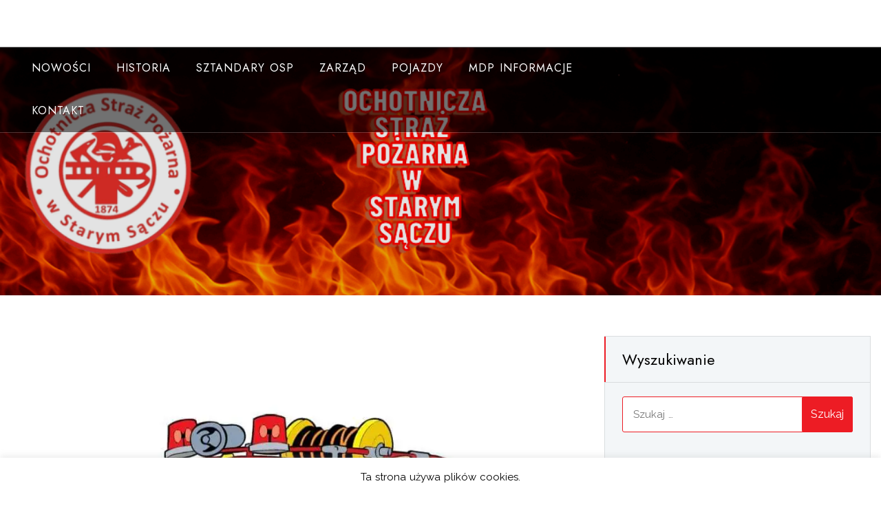

--- FILE ---
content_type: text/html; charset=UTF-8
request_url: https://osp.starysacz.org.pl/2021/12/05/swiety-mikolaj-odwiedzil-nasza-jednostke/
body_size: 13466
content:
<!doctype html>
<html lang="pl-PL">
<head>
	<meta charset="UTF-8">
	<meta name="viewport" content="width=device-width, initial-scale=1">
	<link rel="profile" href="https://gmpg.org/xfn/11">
	
	<title>ŚWIĘTY MIKOŁAJ ODWIEDZIŁ NASZĄ JEDNOSTKĘ</title>
<meta name='robots' content='max-image-preview:large' />
	<style>img:is([sizes="auto" i], [sizes^="auto," i]) { contain-intrinsic-size: 3000px 1500px }</style>
	<link rel='dns-prefetch' href='//stats.wp.com' />
<link rel='dns-prefetch' href='//fonts.googleapis.com' />
<link rel='dns-prefetch' href='//v0.wordpress.com' />
<link rel='preconnect' href='//i0.wp.com' />
<link rel="alternate" type="application/rss+xml" title=" &raquo; Kanał z wpisami" href="https://osp.starysacz.org.pl/feed/" />
<link rel="alternate" type="application/rss+xml" title=" &raquo; Kanał z komentarzami" href="https://osp.starysacz.org.pl/comments/feed/" />
<script type="text/javascript">
/* <![CDATA[ */
window._wpemojiSettings = {"baseUrl":"https:\/\/s.w.org\/images\/core\/emoji\/16.0.1\/72x72\/","ext":".png","svgUrl":"https:\/\/s.w.org\/images\/core\/emoji\/16.0.1\/svg\/","svgExt":".svg","source":{"concatemoji":"https:\/\/osp.starysacz.org.pl\/wp-includes\/js\/wp-emoji-release.min.js?ver=6.8.3"}};
/*! This file is auto-generated */
!function(s,n){var o,i,e;function c(e){try{var t={supportTests:e,timestamp:(new Date).valueOf()};sessionStorage.setItem(o,JSON.stringify(t))}catch(e){}}function p(e,t,n){e.clearRect(0,0,e.canvas.width,e.canvas.height),e.fillText(t,0,0);var t=new Uint32Array(e.getImageData(0,0,e.canvas.width,e.canvas.height).data),a=(e.clearRect(0,0,e.canvas.width,e.canvas.height),e.fillText(n,0,0),new Uint32Array(e.getImageData(0,0,e.canvas.width,e.canvas.height).data));return t.every(function(e,t){return e===a[t]})}function u(e,t){e.clearRect(0,0,e.canvas.width,e.canvas.height),e.fillText(t,0,0);for(var n=e.getImageData(16,16,1,1),a=0;a<n.data.length;a++)if(0!==n.data[a])return!1;return!0}function f(e,t,n,a){switch(t){case"flag":return n(e,"\ud83c\udff3\ufe0f\u200d\u26a7\ufe0f","\ud83c\udff3\ufe0f\u200b\u26a7\ufe0f")?!1:!n(e,"\ud83c\udde8\ud83c\uddf6","\ud83c\udde8\u200b\ud83c\uddf6")&&!n(e,"\ud83c\udff4\udb40\udc67\udb40\udc62\udb40\udc65\udb40\udc6e\udb40\udc67\udb40\udc7f","\ud83c\udff4\u200b\udb40\udc67\u200b\udb40\udc62\u200b\udb40\udc65\u200b\udb40\udc6e\u200b\udb40\udc67\u200b\udb40\udc7f");case"emoji":return!a(e,"\ud83e\udedf")}return!1}function g(e,t,n,a){var r="undefined"!=typeof WorkerGlobalScope&&self instanceof WorkerGlobalScope?new OffscreenCanvas(300,150):s.createElement("canvas"),o=r.getContext("2d",{willReadFrequently:!0}),i=(o.textBaseline="top",o.font="600 32px Arial",{});return e.forEach(function(e){i[e]=t(o,e,n,a)}),i}function t(e){var t=s.createElement("script");t.src=e,t.defer=!0,s.head.appendChild(t)}"undefined"!=typeof Promise&&(o="wpEmojiSettingsSupports",i=["flag","emoji"],n.supports={everything:!0,everythingExceptFlag:!0},e=new Promise(function(e){s.addEventListener("DOMContentLoaded",e,{once:!0})}),new Promise(function(t){var n=function(){try{var e=JSON.parse(sessionStorage.getItem(o));if("object"==typeof e&&"number"==typeof e.timestamp&&(new Date).valueOf()<e.timestamp+604800&&"object"==typeof e.supportTests)return e.supportTests}catch(e){}return null}();if(!n){if("undefined"!=typeof Worker&&"undefined"!=typeof OffscreenCanvas&&"undefined"!=typeof URL&&URL.createObjectURL&&"undefined"!=typeof Blob)try{var e="postMessage("+g.toString()+"("+[JSON.stringify(i),f.toString(),p.toString(),u.toString()].join(",")+"));",a=new Blob([e],{type:"text/javascript"}),r=new Worker(URL.createObjectURL(a),{name:"wpTestEmojiSupports"});return void(r.onmessage=function(e){c(n=e.data),r.terminate(),t(n)})}catch(e){}c(n=g(i,f,p,u))}t(n)}).then(function(e){for(var t in e)n.supports[t]=e[t],n.supports.everything=n.supports.everything&&n.supports[t],"flag"!==t&&(n.supports.everythingExceptFlag=n.supports.everythingExceptFlag&&n.supports[t]);n.supports.everythingExceptFlag=n.supports.everythingExceptFlag&&!n.supports.flag,n.DOMReady=!1,n.readyCallback=function(){n.DOMReady=!0}}).then(function(){return e}).then(function(){var e;n.supports.everything||(n.readyCallback(),(e=n.source||{}).concatemoji?t(e.concatemoji):e.wpemoji&&e.twemoji&&(t(e.twemoji),t(e.wpemoji)))}))}((window,document),window._wpemojiSettings);
/* ]]> */
</script>
<link rel='stylesheet' id='jetpack_related-posts-css' href='https://osp.starysacz.org.pl/wp-content/plugins/jetpack/modules/related-posts/related-posts.css?ver=20240116' type='text/css' media='all' />
<style id='wp-emoji-styles-inline-css' type='text/css'>

	img.wp-smiley, img.emoji {
		display: inline !important;
		border: none !important;
		box-shadow: none !important;
		height: 1em !important;
		width: 1em !important;
		margin: 0 0.07em !important;
		vertical-align: -0.1em !important;
		background: none !important;
		padding: 0 !important;
	}
</style>
<link rel='stylesheet' id='wp-block-library-css' href='https://osp.starysacz.org.pl/wp-includes/css/dist/block-library/style.min.css?ver=6.8.3' type='text/css' media='all' />
<style id='wp-block-library-theme-inline-css' type='text/css'>
.wp-block-audio :where(figcaption){color:#555;font-size:13px;text-align:center}.is-dark-theme .wp-block-audio :where(figcaption){color:#ffffffa6}.wp-block-audio{margin:0 0 1em}.wp-block-code{border:1px solid #ccc;border-radius:4px;font-family:Menlo,Consolas,monaco,monospace;padding:.8em 1em}.wp-block-embed :where(figcaption){color:#555;font-size:13px;text-align:center}.is-dark-theme .wp-block-embed :where(figcaption){color:#ffffffa6}.wp-block-embed{margin:0 0 1em}.blocks-gallery-caption{color:#555;font-size:13px;text-align:center}.is-dark-theme .blocks-gallery-caption{color:#ffffffa6}:root :where(.wp-block-image figcaption){color:#555;font-size:13px;text-align:center}.is-dark-theme :root :where(.wp-block-image figcaption){color:#ffffffa6}.wp-block-image{margin:0 0 1em}.wp-block-pullquote{border-bottom:4px solid;border-top:4px solid;color:currentColor;margin-bottom:1.75em}.wp-block-pullquote cite,.wp-block-pullquote footer,.wp-block-pullquote__citation{color:currentColor;font-size:.8125em;font-style:normal;text-transform:uppercase}.wp-block-quote{border-left:.25em solid;margin:0 0 1.75em;padding-left:1em}.wp-block-quote cite,.wp-block-quote footer{color:currentColor;font-size:.8125em;font-style:normal;position:relative}.wp-block-quote:where(.has-text-align-right){border-left:none;border-right:.25em solid;padding-left:0;padding-right:1em}.wp-block-quote:where(.has-text-align-center){border:none;padding-left:0}.wp-block-quote.is-large,.wp-block-quote.is-style-large,.wp-block-quote:where(.is-style-plain){border:none}.wp-block-search .wp-block-search__label{font-weight:700}.wp-block-search__button{border:1px solid #ccc;padding:.375em .625em}:where(.wp-block-group.has-background){padding:1.25em 2.375em}.wp-block-separator.has-css-opacity{opacity:.4}.wp-block-separator{border:none;border-bottom:2px solid;margin-left:auto;margin-right:auto}.wp-block-separator.has-alpha-channel-opacity{opacity:1}.wp-block-separator:not(.is-style-wide):not(.is-style-dots){width:100px}.wp-block-separator.has-background:not(.is-style-dots){border-bottom:none;height:1px}.wp-block-separator.has-background:not(.is-style-wide):not(.is-style-dots){height:2px}.wp-block-table{margin:0 0 1em}.wp-block-table td,.wp-block-table th{word-break:normal}.wp-block-table :where(figcaption){color:#555;font-size:13px;text-align:center}.is-dark-theme .wp-block-table :where(figcaption){color:#ffffffa6}.wp-block-video :where(figcaption){color:#555;font-size:13px;text-align:center}.is-dark-theme .wp-block-video :where(figcaption){color:#ffffffa6}.wp-block-video{margin:0 0 1em}:root :where(.wp-block-template-part.has-background){margin-bottom:0;margin-top:0;padding:1.25em 2.375em}
</style>
<style id='classic-theme-styles-inline-css' type='text/css'>
/*! This file is auto-generated */
.wp-block-button__link{color:#fff;background-color:#32373c;border-radius:9999px;box-shadow:none;text-decoration:none;padding:calc(.667em + 2px) calc(1.333em + 2px);font-size:1.125em}.wp-block-file__button{background:#32373c;color:#fff;text-decoration:none}
</style>
<link rel='stylesheet' id='mediaelement-css' href='https://osp.starysacz.org.pl/wp-includes/js/mediaelement/mediaelementplayer-legacy.min.css?ver=4.2.17' type='text/css' media='all' />
<link rel='stylesheet' id='wp-mediaelement-css' href='https://osp.starysacz.org.pl/wp-includes/js/mediaelement/wp-mediaelement.min.css?ver=6.8.3' type='text/css' media='all' />
<style id='jetpack-sharing-buttons-style-inline-css' type='text/css'>
.jetpack-sharing-buttons__services-list{display:flex;flex-direction:row;flex-wrap:wrap;gap:0;list-style-type:none;margin:5px;padding:0}.jetpack-sharing-buttons__services-list.has-small-icon-size{font-size:12px}.jetpack-sharing-buttons__services-list.has-normal-icon-size{font-size:16px}.jetpack-sharing-buttons__services-list.has-large-icon-size{font-size:24px}.jetpack-sharing-buttons__services-list.has-huge-icon-size{font-size:36px}@media print{.jetpack-sharing-buttons__services-list{display:none!important}}.editor-styles-wrapper .wp-block-jetpack-sharing-buttons{gap:0;padding-inline-start:0}ul.jetpack-sharing-buttons__services-list.has-background{padding:1.25em 2.375em}
</style>
<style id='global-styles-inline-css' type='text/css'>
:root{--wp--preset--aspect-ratio--square: 1;--wp--preset--aspect-ratio--4-3: 4/3;--wp--preset--aspect-ratio--3-4: 3/4;--wp--preset--aspect-ratio--3-2: 3/2;--wp--preset--aspect-ratio--2-3: 2/3;--wp--preset--aspect-ratio--16-9: 16/9;--wp--preset--aspect-ratio--9-16: 9/16;--wp--preset--color--black: #000000;--wp--preset--color--cyan-bluish-gray: #abb8c3;--wp--preset--color--white: #ffffff;--wp--preset--color--pale-pink: #f78da7;--wp--preset--color--vivid-red: #cf2e2e;--wp--preset--color--luminous-vivid-orange: #ff6900;--wp--preset--color--luminous-vivid-amber: #fcb900;--wp--preset--color--light-green-cyan: #7bdcb5;--wp--preset--color--vivid-green-cyan: #00d084;--wp--preset--color--pale-cyan-blue: #8ed1fc;--wp--preset--color--vivid-cyan-blue: #0693e3;--wp--preset--color--vivid-purple: #9b51e0;--wp--preset--gradient--vivid-cyan-blue-to-vivid-purple: linear-gradient(135deg,rgba(6,147,227,1) 0%,rgb(155,81,224) 100%);--wp--preset--gradient--light-green-cyan-to-vivid-green-cyan: linear-gradient(135deg,rgb(122,220,180) 0%,rgb(0,208,130) 100%);--wp--preset--gradient--luminous-vivid-amber-to-luminous-vivid-orange: linear-gradient(135deg,rgba(252,185,0,1) 0%,rgba(255,105,0,1) 100%);--wp--preset--gradient--luminous-vivid-orange-to-vivid-red: linear-gradient(135deg,rgba(255,105,0,1) 0%,rgb(207,46,46) 100%);--wp--preset--gradient--very-light-gray-to-cyan-bluish-gray: linear-gradient(135deg,rgb(238,238,238) 0%,rgb(169,184,195) 100%);--wp--preset--gradient--cool-to-warm-spectrum: linear-gradient(135deg,rgb(74,234,220) 0%,rgb(151,120,209) 20%,rgb(207,42,186) 40%,rgb(238,44,130) 60%,rgb(251,105,98) 80%,rgb(254,248,76) 100%);--wp--preset--gradient--blush-light-purple: linear-gradient(135deg,rgb(255,206,236) 0%,rgb(152,150,240) 100%);--wp--preset--gradient--blush-bordeaux: linear-gradient(135deg,rgb(254,205,165) 0%,rgb(254,45,45) 50%,rgb(107,0,62) 100%);--wp--preset--gradient--luminous-dusk: linear-gradient(135deg,rgb(255,203,112) 0%,rgb(199,81,192) 50%,rgb(65,88,208) 100%);--wp--preset--gradient--pale-ocean: linear-gradient(135deg,rgb(255,245,203) 0%,rgb(182,227,212) 50%,rgb(51,167,181) 100%);--wp--preset--gradient--electric-grass: linear-gradient(135deg,rgb(202,248,128) 0%,rgb(113,206,126) 100%);--wp--preset--gradient--midnight: linear-gradient(135deg,rgb(2,3,129) 0%,rgb(40,116,252) 100%);--wp--preset--font-size--small: 13px;--wp--preset--font-size--medium: 20px;--wp--preset--font-size--large: 36px;--wp--preset--font-size--x-large: 42px;--wp--preset--spacing--20: 0.44rem;--wp--preset--spacing--30: 0.67rem;--wp--preset--spacing--40: 1rem;--wp--preset--spacing--50: 1.5rem;--wp--preset--spacing--60: 2.25rem;--wp--preset--spacing--70: 3.38rem;--wp--preset--spacing--80: 5.06rem;--wp--preset--shadow--natural: 6px 6px 9px rgba(0, 0, 0, 0.2);--wp--preset--shadow--deep: 12px 12px 50px rgba(0, 0, 0, 0.4);--wp--preset--shadow--sharp: 6px 6px 0px rgba(0, 0, 0, 0.2);--wp--preset--shadow--outlined: 6px 6px 0px -3px rgba(255, 255, 255, 1), 6px 6px rgba(0, 0, 0, 1);--wp--preset--shadow--crisp: 6px 6px 0px rgba(0, 0, 0, 1);}:where(.is-layout-flex){gap: 0.5em;}:where(.is-layout-grid){gap: 0.5em;}body .is-layout-flex{display: flex;}.is-layout-flex{flex-wrap: wrap;align-items: center;}.is-layout-flex > :is(*, div){margin: 0;}body .is-layout-grid{display: grid;}.is-layout-grid > :is(*, div){margin: 0;}:where(.wp-block-columns.is-layout-flex){gap: 2em;}:where(.wp-block-columns.is-layout-grid){gap: 2em;}:where(.wp-block-post-template.is-layout-flex){gap: 1.25em;}:where(.wp-block-post-template.is-layout-grid){gap: 1.25em;}.has-black-color{color: var(--wp--preset--color--black) !important;}.has-cyan-bluish-gray-color{color: var(--wp--preset--color--cyan-bluish-gray) !important;}.has-white-color{color: var(--wp--preset--color--white) !important;}.has-pale-pink-color{color: var(--wp--preset--color--pale-pink) !important;}.has-vivid-red-color{color: var(--wp--preset--color--vivid-red) !important;}.has-luminous-vivid-orange-color{color: var(--wp--preset--color--luminous-vivid-orange) !important;}.has-luminous-vivid-amber-color{color: var(--wp--preset--color--luminous-vivid-amber) !important;}.has-light-green-cyan-color{color: var(--wp--preset--color--light-green-cyan) !important;}.has-vivid-green-cyan-color{color: var(--wp--preset--color--vivid-green-cyan) !important;}.has-pale-cyan-blue-color{color: var(--wp--preset--color--pale-cyan-blue) !important;}.has-vivid-cyan-blue-color{color: var(--wp--preset--color--vivid-cyan-blue) !important;}.has-vivid-purple-color{color: var(--wp--preset--color--vivid-purple) !important;}.has-black-background-color{background-color: var(--wp--preset--color--black) !important;}.has-cyan-bluish-gray-background-color{background-color: var(--wp--preset--color--cyan-bluish-gray) !important;}.has-white-background-color{background-color: var(--wp--preset--color--white) !important;}.has-pale-pink-background-color{background-color: var(--wp--preset--color--pale-pink) !important;}.has-vivid-red-background-color{background-color: var(--wp--preset--color--vivid-red) !important;}.has-luminous-vivid-orange-background-color{background-color: var(--wp--preset--color--luminous-vivid-orange) !important;}.has-luminous-vivid-amber-background-color{background-color: var(--wp--preset--color--luminous-vivid-amber) !important;}.has-light-green-cyan-background-color{background-color: var(--wp--preset--color--light-green-cyan) !important;}.has-vivid-green-cyan-background-color{background-color: var(--wp--preset--color--vivid-green-cyan) !important;}.has-pale-cyan-blue-background-color{background-color: var(--wp--preset--color--pale-cyan-blue) !important;}.has-vivid-cyan-blue-background-color{background-color: var(--wp--preset--color--vivid-cyan-blue) !important;}.has-vivid-purple-background-color{background-color: var(--wp--preset--color--vivid-purple) !important;}.has-black-border-color{border-color: var(--wp--preset--color--black) !important;}.has-cyan-bluish-gray-border-color{border-color: var(--wp--preset--color--cyan-bluish-gray) !important;}.has-white-border-color{border-color: var(--wp--preset--color--white) !important;}.has-pale-pink-border-color{border-color: var(--wp--preset--color--pale-pink) !important;}.has-vivid-red-border-color{border-color: var(--wp--preset--color--vivid-red) !important;}.has-luminous-vivid-orange-border-color{border-color: var(--wp--preset--color--luminous-vivid-orange) !important;}.has-luminous-vivid-amber-border-color{border-color: var(--wp--preset--color--luminous-vivid-amber) !important;}.has-light-green-cyan-border-color{border-color: var(--wp--preset--color--light-green-cyan) !important;}.has-vivid-green-cyan-border-color{border-color: var(--wp--preset--color--vivid-green-cyan) !important;}.has-pale-cyan-blue-border-color{border-color: var(--wp--preset--color--pale-cyan-blue) !important;}.has-vivid-cyan-blue-border-color{border-color: var(--wp--preset--color--vivid-cyan-blue) !important;}.has-vivid-purple-border-color{border-color: var(--wp--preset--color--vivid-purple) !important;}.has-vivid-cyan-blue-to-vivid-purple-gradient-background{background: var(--wp--preset--gradient--vivid-cyan-blue-to-vivid-purple) !important;}.has-light-green-cyan-to-vivid-green-cyan-gradient-background{background: var(--wp--preset--gradient--light-green-cyan-to-vivid-green-cyan) !important;}.has-luminous-vivid-amber-to-luminous-vivid-orange-gradient-background{background: var(--wp--preset--gradient--luminous-vivid-amber-to-luminous-vivid-orange) !important;}.has-luminous-vivid-orange-to-vivid-red-gradient-background{background: var(--wp--preset--gradient--luminous-vivid-orange-to-vivid-red) !important;}.has-very-light-gray-to-cyan-bluish-gray-gradient-background{background: var(--wp--preset--gradient--very-light-gray-to-cyan-bluish-gray) !important;}.has-cool-to-warm-spectrum-gradient-background{background: var(--wp--preset--gradient--cool-to-warm-spectrum) !important;}.has-blush-light-purple-gradient-background{background: var(--wp--preset--gradient--blush-light-purple) !important;}.has-blush-bordeaux-gradient-background{background: var(--wp--preset--gradient--blush-bordeaux) !important;}.has-luminous-dusk-gradient-background{background: var(--wp--preset--gradient--luminous-dusk) !important;}.has-pale-ocean-gradient-background{background: var(--wp--preset--gradient--pale-ocean) !important;}.has-electric-grass-gradient-background{background: var(--wp--preset--gradient--electric-grass) !important;}.has-midnight-gradient-background{background: var(--wp--preset--gradient--midnight) !important;}.has-small-font-size{font-size: var(--wp--preset--font-size--small) !important;}.has-medium-font-size{font-size: var(--wp--preset--font-size--medium) !important;}.has-large-font-size{font-size: var(--wp--preset--font-size--large) !important;}.has-x-large-font-size{font-size: var(--wp--preset--font-size--x-large) !important;}
:where(.wp-block-post-template.is-layout-flex){gap: 1.25em;}:where(.wp-block-post-template.is-layout-grid){gap: 1.25em;}
:where(.wp-block-columns.is-layout-flex){gap: 2em;}:where(.wp-block-columns.is-layout-grid){gap: 2em;}
:root :where(.wp-block-pullquote){font-size: 1.5em;line-height: 1.6;}
</style>
<link rel='stylesheet' id='cookie-law-info-css' href='https://osp.starysacz.org.pl/wp-content/plugins/cookie-law-info/legacy/public/css/cookie-law-info-public.css?ver=3.3.9.1' type='text/css' media='all' />
<link rel='stylesheet' id='cookie-law-info-gdpr-css' href='https://osp.starysacz.org.pl/wp-content/plugins/cookie-law-info/legacy/public/css/cookie-law-info-gdpr.css?ver=3.3.9.1' type='text/css' media='all' />
<link rel='stylesheet' id='dashicons-css' href='https://osp.starysacz.org.pl/wp-includes/css/dashicons.min.css?ver=6.8.3' type='text/css' media='all' />
<link rel='stylesheet' id='everest-forms-general-css' href='https://osp.starysacz.org.pl/wp-content/plugins/everest-forms/assets/css/everest-forms.css?ver=3.4.1' type='text/css' media='all' />
<link rel='stylesheet' id='jquery-intl-tel-input-css' href='https://osp.starysacz.org.pl/wp-content/plugins/everest-forms/assets/css/intlTelInput.css?ver=3.4.1' type='text/css' media='all' />
<link rel='stylesheet' id='startup-shop-google-fonts-css' href='//fonts.googleapis.com/css?family=Jost%3Awght%40400%3B500%7CRaleway%3A400%2C600%7CRoboto+Condensed%3A400%3B700&#038;display=swap&#038;ver=6.8.3' type='text/css' media='all' />
<link rel='stylesheet' id='bootstrap-css' href='https://osp.starysacz.org.pl/wp-content/themes/startup-shop/vendors/bootstrap/css/bootstrap.css?ver=4.0.0' type='text/css' media='all' />
<link rel='stylesheet' id='icofont-css' href='https://osp.starysacz.org.pl/wp-content/themes/startup-shop/vendors/icofont/icofont.css?ver=1.0.1' type='text/css' media='all' />
<link rel='stylesheet' id='scrollbar-css' href='https://osp.starysacz.org.pl/wp-content/themes/startup-shop/vendors/scrollbar/simple-scrollbar.css?ver=1.0.0' type='text/css' media='all' />
<link rel='stylesheet' id='magnific-popup-css' href='https://osp.starysacz.org.pl/wp-content/themes/startup-shop/vendors/magnific-popup/magnific-popup.css?ver=1.0.0' type='text/css' media='all' />
<link rel='stylesheet' id='owl-carousel-css' href='https://osp.starysacz.org.pl/wp-content/themes/startup-shop/vendors/owl-carousel/assets/owl.carousel.css?ver=1.0.0' type='text/css' media='all' />
<link rel='stylesheet' id='startup-shop-common-css' href='https://osp.starysacz.org.pl/wp-content/themes/startup-shop/assets/css/startup-shop-common.css?ver=1.0.0' type='text/css' media='all' />
<link rel='stylesheet' id='startup-shop-style-css' href='https://osp.starysacz.org.pl/wp-content/themes/startup-shop/style.css?ver=1.0.0' type='text/css' media='all' />
<style id='startup-shop-style-inline-css' type='text/css'>
:root {--primary-color:#6c757d; --secondary-color: #ed1c24;--nav-color-h:#ed1c24;--nav-sub-color:#ed1c24;--nav-sub-bg-h:#ed1c24;--nav-sub-color-h:#fff}
</style>
<link rel='stylesheet' id='sharedaddy-css' href='https://osp.starysacz.org.pl/wp-content/plugins/jetpack/modules/sharedaddy/sharing.css?ver=15.4' type='text/css' media='all' />
<link rel='stylesheet' id='social-logos-css' href='https://osp.starysacz.org.pl/wp-content/plugins/jetpack/_inc/social-logos/social-logos.min.css?ver=15.4' type='text/css' media='all' />
<script type="text/javascript" id="jetpack_related-posts-js-extra">
/* <![CDATA[ */
var related_posts_js_options = {"post_heading":"h4"};
/* ]]> */
</script>
<script type="text/javascript" src="https://osp.starysacz.org.pl/wp-content/plugins/jetpack/_inc/build/related-posts/related-posts.min.js?ver=20240116" id="jetpack_related-posts-js"></script>
<script type="text/javascript" src="https://osp.starysacz.org.pl/wp-includes/js/jquery/jquery.min.js?ver=3.7.1" id="jquery-core-js"></script>
<script type="text/javascript" src="https://osp.starysacz.org.pl/wp-includes/js/jquery/jquery-migrate.min.js?ver=3.4.1" id="jquery-migrate-js"></script>
<script type="text/javascript" id="cookie-law-info-js-extra">
/* <![CDATA[ */
var Cli_Data = {"nn_cookie_ids":[],"cookielist":[],"non_necessary_cookies":[],"ccpaEnabled":"","ccpaRegionBased":"","ccpaBarEnabled":"","strictlyEnabled":["necessary","obligatoire"],"ccpaType":"gdpr","js_blocking":"","custom_integration":"","triggerDomRefresh":"","secure_cookies":""};
var cli_cookiebar_settings = {"animate_speed_hide":"500","animate_speed_show":"500","background":"#FFF","border":"#b1a6a6c2","border_on":"","button_1_button_colour":"#000","button_1_button_hover":"#000000","button_1_link_colour":"#fff","button_1_as_button":"1","button_1_new_win":"","button_2_button_colour":"#333","button_2_button_hover":"#292929","button_2_link_colour":"#444","button_2_as_button":"","button_2_hidebar":"","button_3_button_colour":"#000","button_3_button_hover":"#000000","button_3_link_colour":"#fff","button_3_as_button":"1","button_3_new_win":"","button_4_button_colour":"#000","button_4_button_hover":"#000000","button_4_link_colour":"#62a329","button_4_as_button":"","button_7_button_colour":"#61a229","button_7_button_hover":"#4e8221","button_7_link_colour":"#fff","button_7_as_button":"1","button_7_new_win":"","font_family":"inherit","header_fix":"","notify_animate_hide":"1","notify_animate_show":"","notify_div_id":"#cookie-law-info-bar","notify_position_horizontal":"right","notify_position_vertical":"bottom","scroll_close":"","scroll_close_reload":"","accept_close_reload":"","reject_close_reload":"","showagain_tab":"1","showagain_background":"#fff","showagain_border":"#000","showagain_div_id":"#cookie-law-info-again","showagain_x_position":"100px","text":"#000","show_once_yn":"","show_once":"10000","logging_on":"","as_popup":"","popup_overlay":"1","bar_heading_text":"","cookie_bar_as":"banner","popup_showagain_position":"bottom-right","widget_position":"left"};
var log_object = {"ajax_url":"https:\/\/osp.starysacz.org.pl\/wp-admin\/admin-ajax.php"};
/* ]]> */
</script>
<script type="text/javascript" src="https://osp.starysacz.org.pl/wp-content/plugins/cookie-law-info/legacy/public/js/cookie-law-info-public.js?ver=3.3.9.1" id="cookie-law-info-js"></script>
<link rel="https://api.w.org/" href="https://osp.starysacz.org.pl/wp-json/" /><link rel="alternate" title="JSON" type="application/json" href="https://osp.starysacz.org.pl/wp-json/wp/v2/posts/1748" /><link rel="EditURI" type="application/rsd+xml" title="RSD" href="https://osp.starysacz.org.pl/xmlrpc.php?rsd" />
<meta name="generator" content="WordPress 6.8.3" />
<meta name="generator" content="Everest Forms 3.4.1" />
<link rel="canonical" href="https://osp.starysacz.org.pl/2021/12/05/swiety-mikolaj-odwiedzil-nasza-jednostke/" />
<link rel='shortlink' href='https://wp.me/p8nsd9-sc' />
<link rel="alternate" title="oEmbed (JSON)" type="application/json+oembed" href="https://osp.starysacz.org.pl/wp-json/oembed/1.0/embed?url=https%3A%2F%2Fosp.starysacz.org.pl%2F2021%2F12%2F05%2Fswiety-mikolaj-odwiedzil-nasza-jednostke%2F" />
<link rel="alternate" title="oEmbed (XML)" type="text/xml+oembed" href="https://osp.starysacz.org.pl/wp-json/oembed/1.0/embed?url=https%3A%2F%2Fosp.starysacz.org.pl%2F2021%2F12%2F05%2Fswiety-mikolaj-odwiedzil-nasza-jednostke%2F&#038;format=xml" />
	<style>img#wpstats{display:none}</style>
		<meta name="description" content="W sobotę 4 grudnia br. do naszej jednostki przybył święty Mikołaj. Potem okazało się, że jest ich nawet dwóch. Odwiedził sekcje starsze i młodsze. Zanim młodsze dzieci otrzymały prezenty zobaczyły przedstawienie Jaś i Małgosia w wykonaniu teatru lalek &quot;Bajka&quot; z Przysietnicy. Dziękujemy wszystkim, którzy pomogli zorganizować i przygotować prezenty dla dzieci, a zwłaszcza: Pani Ani&hellip;" />
			<style type="text/css">
				#masthead .container.header-middle{
					background: url( https://osp.starysacz.org.pl/wp-content/uploads/2025/10/cropped-11.png ) center center no-repeat;
					background-size: cover;
				}
			</style>
		
<!-- Jetpack Open Graph Tags -->
<meta property="og:type" content="article" />
<meta property="og:title" content="ŚWIĘTY MIKOŁAJ ODWIEDZIŁ NASZĄ JEDNOSTKĘ" />
<meta property="og:url" content="https://osp.starysacz.org.pl/2021/12/05/swiety-mikolaj-odwiedzil-nasza-jednostke/" />
<meta property="og:description" content="W sobotę 4 grudnia br. do naszej jednostki przybył święty Mikołaj. Potem okazało się, że jest ich nawet dwóch. Odwiedził sekcje starsze i młodsze. Zanim młodsze dzieci otrzymały prezenty zobaczyły …" />
<meta property="article:published_time" content="2021-12-05T07:04:36+00:00" />
<meta property="article:modified_time" content="2021-12-05T07:04:36+00:00" />
<meta property="og:image" content="https://i0.wp.com/osp.starysacz.org.pl/wp-content/uploads/2020/12/75580516_2856304451056758_8219451219853180928_n.jpg?fit=900%2C750&#038;ssl=1" />
<meta property="og:image:width" content="900" />
<meta property="og:image:height" content="750" />
<meta property="og:image:alt" content="" />
<meta property="og:locale" content="pl_PL" />
<meta name="twitter:text:title" content="ŚWIĘTY MIKOŁAJ ODWIEDZIŁ NASZĄ JEDNOSTKĘ" />
<meta name="twitter:image" content="https://i0.wp.com/osp.starysacz.org.pl/wp-content/uploads/2020/12/75580516_2856304451056758_8219451219853180928_n.jpg?fit=900%2C750&#038;ssl=1&#038;w=640" />
<meta name="twitter:card" content="summary_large_image" />

<!-- End Jetpack Open Graph Tags -->
<link rel="icon" href="https://i0.wp.com/osp.starysacz.org.pl/wp-content/uploads/2019/11/cropped-LOGO-JPG-1.jpg?fit=32%2C32&#038;ssl=1" sizes="32x32" />
<link rel="icon" href="https://i0.wp.com/osp.starysacz.org.pl/wp-content/uploads/2019/11/cropped-LOGO-JPG-1.jpg?fit=192%2C192&#038;ssl=1" sizes="192x192" />
<link rel="apple-touch-icon" href="https://i0.wp.com/osp.starysacz.org.pl/wp-content/uploads/2019/11/cropped-LOGO-JPG-1.jpg?fit=180%2C180&#038;ssl=1" />
<meta name="msapplication-TileImage" content="https://i0.wp.com/osp.starysacz.org.pl/wp-content/uploads/2019/11/cropped-LOGO-JPG-1.jpg?fit=270%2C270&#038;ssl=1" />
		<style type="text/css" id="wp-custom-css">
			#static_header_banner .site-header-text-wrap,
#static_header_banner .page-title {
    display: none !important;
    visibility: hidden !important;
    opacity: 0 !important;
}

.post-by,
.post-in {
    display: none !important;
}

		</style>
		</head>

<body class="wp-singular post-template-default single single-post postid-1748 single-format-standard wp-embed-responsive wp-theme-startup-shop everest-forms-no-js" >
 <div id="page" class="site">

    <a class="skip-link screen-reader-text" href="#content">Skip to content</a>	<div class="fly-search-bar" id="fly-search-bar">
        <div class="container-wrap">
			<form role="search" method="get" class="search-form" action="https://osp.starysacz.org.pl/">
				<label>
					<span class="screen-reader-text">Szukaj:</span>
					<input type="search" class="search-field" placeholder="Szukaj &hellip;" value="" name="s" />
				</label>
				<input type="submit" class="search-submit" value="Szukaj" />
			</form>            <a href="javascript:void(0)" class="search-close-trigger "><i class="icofont-close"></i></a>
        </div>
	</div>		
			<header id="masthead" class="site-header">
        
			<div class="container">
				<div class="align-items-center d-flex responsive">
					<div class="branding-wrap">
						<div class="block">
							<div class="logo-wrap"><h3><a href="https://osp.starysacz.org.pl/" rel="home" class="site-title"></a></h3></div>						</div>
					</div>
                    
					<div class="text-right widget-wrap ms-auto">
                   								<button class="startup-shop-rd-navbar-toggle" tabindex="0" autofocus="true"><i class="icofont-navigation-menu"></i></button>
						
					</div>

					
				</div>
			</div>
            
            <nav id="navbar">
            <div class="container">
            	<div class="d-flex">

            		                	<div class="col-md-9">         <button class="startup-shop-navbar-close"><i class="icofont-ui-close"></i></button>
        <ul id="menu-menu-glowne" class="startup-shop-main-menu navigation-menu"><li id="menu-item-2616" class="menu-item menu-item-type-taxonomy menu-item-object-category menu-item-2616"><a href="https://osp.starysacz.org.pl/category/nowosci/">NOWOŚCI</a></li>
<li id="menu-item-1020" class="menu-item menu-item-type-post_type menu-item-object-page menu-item-1020"><a href="https://osp.starysacz.org.pl/historia/">Historia</a></li>
<li id="menu-item-1018" class="menu-item menu-item-type-post_type menu-item-object-page menu-item-1018"><a href="https://osp.starysacz.org.pl/sztandary-osp/">Sztandary OSP</a></li>
<li id="menu-item-47" class="menu-item menu-item-type-post_type menu-item-object-page menu-item-47"><a href="https://osp.starysacz.org.pl/zarzad/">Zarząd</a></li>
<li id="menu-item-1019" class="menu-item menu-item-type-post_type menu-item-object-page menu-item-1019"><a href="https://osp.starysacz.org.pl/pojazdy/">Pojazdy</a></li>
<li id="menu-item-129" class="menu-item menu-item-type-post_type menu-item-object-page menu-item-has-children menu-item-129"><a href="https://osp.starysacz.org.pl/linki/">MDP INFORMACJE</a>
<ul class="sub-menu">
	<li id="menu-item-306" class="menu-item menu-item-type-post_type menu-item-object-page menu-item-306"><a href="https://osp.starysacz.org.pl/linki/rada-mdp/">RADA MDP</a></li>
	<li id="menu-item-550" class="menu-item menu-item-type-post_type menu-item-object-page menu-item-550"><a href="https://osp.starysacz.org.pl/linki/patron-mdp/">PATRON MDP</a></li>
	<li id="menu-item-549" class="menu-item menu-item-type-post_type menu-item-object-page menu-item-549"><a href="https://osp.starysacz.org.pl/linki/uroczystosc-nadania-proporca-mdp/">UROCZYSTOŚĆ NADANIA PROPORCA MDP</a></li>
	<li id="menu-item-291" class="menu-item menu-item-type-post_type menu-item-object-page menu-item-291"><a href="https://osp.starysacz.org.pl/linki/dokumenty-mdp/">DOKUMENTY MDP</a></li>
	<li id="menu-item-1346" class="menu-item menu-item-type-post_type menu-item-object-page menu-item-1346"><a href="https://osp.starysacz.org.pl/linki/stopnie-mdp-osp-psp/">STOPNIE MDP + OSP + PSP</a></li>
	<li id="menu-item-2227" class="menu-item menu-item-type-post_type menu-item-object-page menu-item-2227"><a href="https://osp.starysacz.org.pl/linki/otwp-materialy/">OTWP – materiały</a></li>
</ul>
</li>
<li id="menu-item-43" class="menu-item menu-item-type-post_type menu-item-object-page menu-item-43"><a href="https://osp.starysacz.org.pl/kontakt/">Kontakt</a></li>
</ul></div>
                    <div class="col-md-3 text-right">
                    	    <ul class="social-icon">
    
    	        
                
            </ul>	
	</div>
                </div>
            </div>
            <div class="clearfix"></div>
            </nav>

           
            
		</header>
		        	
		<div id="static_header_banner" class="header-style-1">

		    <div class="site-header-text-wrap">
		    	<div class="site-header-text-wrap"><h1 class="page-title-text">ŚWIĘTY MIKOŁAJ ODWIEDZIŁ NASZĄ JEDNOSTKĘ</h1></div>		    </div>

		    		    <div class="site-header-bg-wrap">

		    	<div class="site-header-bg background-effect" style=" background-image: url(https://osp.starysacz.org.pl/wp-content/uploads/2025/10/cropped-11.png); background-attachment: scroll; "></div>
		   </div>
		   
		</div>
		

	<div id="content" class="site-content"  >
<div id="primary" class="content-area container">
        				<div class="row"><div class="col-xl-8 col-md-8 col-12 order-1">
	   					<main id="main" class="site-main">	

		
<article id="post-1748" class="startup-shop-blogwrap post-1748 post type-post status-publish format-standard has-post-thumbnail hentry category-mdp">

 	 <div class="img-box"><a href="https://osp.starysacz.org.pl/wp-content/uploads/2020/12/75580516_2856304451056758_8219451219853180928_n.jpg" class="image-popup"><img width="900" height="750" src="https://i0.wp.com/osp.starysacz.org.pl/wp-content/uploads/2020/12/75580516_2856304451056758_8219451219853180928_n.jpg?fit=900%2C750&amp;ssl=1" class="attachment-full size-full wp-post-image" alt="" /></a></div>    <div class="post">
    	
		<h1 class="entry-title">ŚWIĘTY MIKOŁAJ ODWIEDZIŁ NASZĄ JEDNOSTKĘ</h1><div class="post-meta-wrap"><ul class="post-meta tb-cell"><li class="post-by">Posted by  <a href="https://osp.starysacz.org.pl/author/tomek/">Tomek</a></li><li class="meta date posted-on">Posted on <time class="entry-date published" datetime="2021-12-05T08:04:36+01:00" content="2021-12-05">5 grudnia 2021</time></li><li class="meta category">Posted in <a href="https://osp.starysacz.org.pl/category/mdp/" rel="category tag">MDP</a></li></ul></div><div class="content-wrap"><p><span style="font-size: 18pt; color: #000000;"><strong>W sobotę 4 grudnia br. do naszej jednostki przybył święty Mikołaj</strong>. Potem okazało się, że jest ich nawet dwóch. Odwiedził sekcje starsze i młodsze. Zanim młodsze dzieci otrzymały prezenty zobaczyły przedstawienie Jaś i Małgosia w wykonaniu teatru lalek &#8222;Bajka&#8221; z Przysietnicy. Dziękujemy wszystkim, którzy pomogli zorganizować i przygotować prezenty dla dzieci, a zwłaszcza: Pani Ani za koordynację zakupów i rozliczeń, Pani Asi za wyszukiwanie hojnych darczyńców, firmie Furini i Pani Agnieszce Wójcik za przygotowanie puf, Pani Elżbiecie Wróbel za finansowe wsparcie, Panu Sebastianowi, za niesamowitą ilość słodyczy dla dzieci, zarządowi MDP za przygotowanie prezentów i pomoc w ich rozdaniu i wielu innym, którzy nas wsparli. <span style="color: #0000ff;"><a style="color: #0000ff;" href="https://photos.app.goo.gl/hjQMctDJU1kBbUUd6"><strong>TUTAJ</strong></a></span> są zdjęcia.</span></p>
<div class="sharedaddy sd-sharing-enabled"><div class="robots-nocontent sd-block sd-social sd-social-icon sd-sharing"><h3 class="sd-title">Podziel się:</h3><div class="sd-content"><ul><li class="share-twitter"><a rel="nofollow noopener noreferrer"
				data-shared="sharing-twitter-1748"
				class="share-twitter sd-button share-icon no-text"
				href="https://osp.starysacz.org.pl/2021/12/05/swiety-mikolaj-odwiedzil-nasza-jednostke/?share=twitter"
				target="_blank"
				aria-labelledby="sharing-twitter-1748"
				>
				<span id="sharing-twitter-1748" hidden>Kliknij, aby udostępnić na X (Otwiera się w nowym oknie)</span>
				<span>X</span>
			</a></li><li class="share-facebook"><a rel="nofollow noopener noreferrer"
				data-shared="sharing-facebook-1748"
				class="share-facebook sd-button share-icon no-text"
				href="https://osp.starysacz.org.pl/2021/12/05/swiety-mikolaj-odwiedzil-nasza-jednostke/?share=facebook"
				target="_blank"
				aria-labelledby="sharing-facebook-1748"
				>
				<span id="sharing-facebook-1748" hidden>Kliknij, aby udostępnić na Facebooku (Otwiera się w nowym oknie)</span>
				<span>Facebook</span>
			</a></li><li class="share-end"></li></ul></div></div></div>
<div id='jp-relatedposts' class='jp-relatedposts' >
	<h3 class="jp-relatedposts-headline"><em>Podobne</em></h3>
</div></div>      
       
    </div>
    
</article><!-- #post-1748 -->

</main>
	   			</div>	<div class="col-xl-4 col-md-4 col-12 order-2 startup-shop-sidebar">
		
<aside id="secondary" class="widget-area">
	<section id="search-3" class="widget widget_search"><h3 class="widget-title"><span>Wyszukiwanie</span></h3><form role="search" method="get" class="search-form" action="https://osp.starysacz.org.pl/">
				<label>
					<span class="screen-reader-text">Szukaj:</span>
					<input type="search" class="search-field" placeholder="Szukaj &hellip;" value="" name="s" />
				</label>
				<input type="submit" class="search-submit" value="Szukaj" />
			</form></section><section id="widget_sp_image-6" class="widget widget_sp_image"><h3 class="widget-title"><span>1,5 % PODATKU DLA OSP </span></h3><a href="https://osp.starysacz.org.pl/2020/04/25/podaruj-1-podatku-dla-osp/" id="https://osp.starysacz.org.pl/2020/04/25/podaruj-1-podatku-dla-osp/https://osp.starysacz.org.pl/2020/04/25/podaruj-1-podatku-dla-osp/" target="_self" class="widget_sp_image-image-link" title="1,5 % PODATKU DLA OSP "><img width="1448" height="2048" alt="1,5 % PODATKU DLA OSP " class="attachment-full" style="max-width: 100%;" srcset="https://i0.wp.com/osp.starysacz.org.pl/wp-content/uploads/2025/10/473254394_122178112550092401_6856832822265122432_n.jpg?w=1448&amp;ssl=1 1448w, https://i0.wp.com/osp.starysacz.org.pl/wp-content/uploads/2025/10/473254394_122178112550092401_6856832822265122432_n.jpg?resize=212%2C300&amp;ssl=1 212w, https://i0.wp.com/osp.starysacz.org.pl/wp-content/uploads/2025/10/473254394_122178112550092401_6856832822265122432_n.jpg?resize=724%2C1024&amp;ssl=1 724w, https://i0.wp.com/osp.starysacz.org.pl/wp-content/uploads/2025/10/473254394_122178112550092401_6856832822265122432_n.jpg?resize=768%2C1086&amp;ssl=1 768w, https://i0.wp.com/osp.starysacz.org.pl/wp-content/uploads/2025/10/473254394_122178112550092401_6856832822265122432_n.jpg?resize=1086%2C1536&amp;ssl=1 1086w, https://i0.wp.com/osp.starysacz.org.pl/wp-content/uploads/2025/10/473254394_122178112550092401_6856832822265122432_n.jpg?w=1280&amp;ssl=1 1280w" sizes="(max-width: 1448px) 100vw, 1448px" src="https://i0.wp.com/osp.starysacz.org.pl/wp-content/uploads/2025/10/473254394_122178112550092401_6856832822265122432_n.jpg?fit=1448%2C2048&#038;ssl=1" /></a></section><section id="archives-2" class="widget widget_archive"><h3 class="widget-title"><span>ARCHIWUM</span></h3>		<label class="screen-reader-text" for="archives-dropdown-2">ARCHIWUM</label>
		<select id="archives-dropdown-2" name="archive-dropdown">
			
			<option value="">Wybierz miesiąc</option>
				<option value='https://osp.starysacz.org.pl/2026/01/'> styczeń 2026 &nbsp;(1)</option>
	<option value='https://osp.starysacz.org.pl/2025/12/'> grudzień 2025 &nbsp;(7)</option>
	<option value='https://osp.starysacz.org.pl/2025/11/'> listopad 2025 &nbsp;(1)</option>
	<option value='https://osp.starysacz.org.pl/2025/10/'> październik 2025 &nbsp;(4)</option>
	<option value='https://osp.starysacz.org.pl/2025/09/'> wrzesień 2025 &nbsp;(6)</option>
	<option value='https://osp.starysacz.org.pl/2025/08/'> sierpień 2025 &nbsp;(2)</option>
	<option value='https://osp.starysacz.org.pl/2025/06/'> czerwiec 2025 &nbsp;(7)</option>
	<option value='https://osp.starysacz.org.pl/2025/05/'> maj 2025 &nbsp;(4)</option>
	<option value='https://osp.starysacz.org.pl/2025/04/'> kwiecień 2025 &nbsp;(2)</option>
	<option value='https://osp.starysacz.org.pl/2025/03/'> marzec 2025 &nbsp;(2)</option>
	<option value='https://osp.starysacz.org.pl/2025/02/'> luty 2025 &nbsp;(1)</option>
	<option value='https://osp.starysacz.org.pl/2025/01/'> styczeń 2025 &nbsp;(3)</option>
	<option value='https://osp.starysacz.org.pl/2024/10/'> październik 2024 &nbsp;(1)</option>
	<option value='https://osp.starysacz.org.pl/2024/09/'> wrzesień 2024 &nbsp;(1)</option>
	<option value='https://osp.starysacz.org.pl/2024/08/'> sierpień 2024 &nbsp;(7)</option>
	<option value='https://osp.starysacz.org.pl/2024/07/'> lipiec 2024 &nbsp;(9)</option>
	<option value='https://osp.starysacz.org.pl/2024/06/'> czerwiec 2024 &nbsp;(8)</option>
	<option value='https://osp.starysacz.org.pl/2024/05/'> maj 2024 &nbsp;(2)</option>
	<option value='https://osp.starysacz.org.pl/2024/04/'> kwiecień 2024 &nbsp;(1)</option>
	<option value='https://osp.starysacz.org.pl/2024/02/'> luty 2024 &nbsp;(1)</option>
	<option value='https://osp.starysacz.org.pl/2023/12/'> grudzień 2023 &nbsp;(1)</option>
	<option value='https://osp.starysacz.org.pl/2023/11/'> listopad 2023 &nbsp;(2)</option>
	<option value='https://osp.starysacz.org.pl/2023/08/'> sierpień 2023 &nbsp;(1)</option>
	<option value='https://osp.starysacz.org.pl/2023/07/'> lipiec 2023 &nbsp;(4)</option>
	<option value='https://osp.starysacz.org.pl/2023/06/'> czerwiec 2023 &nbsp;(5)</option>
	<option value='https://osp.starysacz.org.pl/2023/05/'> maj 2023 &nbsp;(6)</option>
	<option value='https://osp.starysacz.org.pl/2023/04/'> kwiecień 2023 &nbsp;(7)</option>
	<option value='https://osp.starysacz.org.pl/2023/03/'> marzec 2023 &nbsp;(6)</option>
	<option value='https://osp.starysacz.org.pl/2023/02/'> luty 2023 &nbsp;(6)</option>
	<option value='https://osp.starysacz.org.pl/2023/01/'> styczeń 2023 &nbsp;(8)</option>
	<option value='https://osp.starysacz.org.pl/2022/12/'> grudzień 2022 &nbsp;(6)</option>
	<option value='https://osp.starysacz.org.pl/2022/11/'> listopad 2022 &nbsp;(4)</option>
	<option value='https://osp.starysacz.org.pl/2022/10/'> październik 2022 &nbsp;(6)</option>
	<option value='https://osp.starysacz.org.pl/2022/09/'> wrzesień 2022 &nbsp;(4)</option>
	<option value='https://osp.starysacz.org.pl/2022/08/'> sierpień 2022 &nbsp;(5)</option>
	<option value='https://osp.starysacz.org.pl/2022/07/'> lipiec 2022 &nbsp;(1)</option>
	<option value='https://osp.starysacz.org.pl/2022/06/'> czerwiec 2022 &nbsp;(8)</option>
	<option value='https://osp.starysacz.org.pl/2022/05/'> maj 2022 &nbsp;(9)</option>
	<option value='https://osp.starysacz.org.pl/2022/04/'> kwiecień 2022 &nbsp;(8)</option>
	<option value='https://osp.starysacz.org.pl/2022/03/'> marzec 2022 &nbsp;(8)</option>
	<option value='https://osp.starysacz.org.pl/2022/02/'> luty 2022 &nbsp;(12)</option>
	<option value='https://osp.starysacz.org.pl/2022/01/'> styczeń 2022 &nbsp;(8)</option>
	<option value='https://osp.starysacz.org.pl/2021/12/'> grudzień 2021 &nbsp;(4)</option>
	<option value='https://osp.starysacz.org.pl/2021/11/'> listopad 2021 &nbsp;(10)</option>
	<option value='https://osp.starysacz.org.pl/2021/10/'> październik 2021 &nbsp;(3)</option>
	<option value='https://osp.starysacz.org.pl/2021/09/'> wrzesień 2021 &nbsp;(4)</option>
	<option value='https://osp.starysacz.org.pl/2021/08/'> sierpień 2021 &nbsp;(6)</option>
	<option value='https://osp.starysacz.org.pl/2021/07/'> lipiec 2021 &nbsp;(6)</option>
	<option value='https://osp.starysacz.org.pl/2021/06/'> czerwiec 2021 &nbsp;(10)</option>
	<option value='https://osp.starysacz.org.pl/2021/05/'> maj 2021 &nbsp;(8)</option>
	<option value='https://osp.starysacz.org.pl/2021/04/'> kwiecień 2021 &nbsp;(3)</option>
	<option value='https://osp.starysacz.org.pl/2021/03/'> marzec 2021 &nbsp;(2)</option>
	<option value='https://osp.starysacz.org.pl/2021/02/'> luty 2021 &nbsp;(2)</option>
	<option value='https://osp.starysacz.org.pl/2021/01/'> styczeń 2021 &nbsp;(9)</option>
	<option value='https://osp.starysacz.org.pl/2020/12/'> grudzień 2020 &nbsp;(5)</option>
	<option value='https://osp.starysacz.org.pl/2020/11/'> listopad 2020 &nbsp;(2)</option>
	<option value='https://osp.starysacz.org.pl/2020/10/'> październik 2020 &nbsp;(2)</option>
	<option value='https://osp.starysacz.org.pl/2020/09/'> wrzesień 2020 &nbsp;(7)</option>
	<option value='https://osp.starysacz.org.pl/2020/08/'> sierpień 2020 &nbsp;(3)</option>
	<option value='https://osp.starysacz.org.pl/2020/07/'> lipiec 2020 &nbsp;(2)</option>
	<option value='https://osp.starysacz.org.pl/2020/06/'> czerwiec 2020 &nbsp;(6)</option>
	<option value='https://osp.starysacz.org.pl/2020/05/'> maj 2020 &nbsp;(5)</option>
	<option value='https://osp.starysacz.org.pl/2020/04/'> kwiecień 2020 &nbsp;(3)</option>
	<option value='https://osp.starysacz.org.pl/2020/03/'> marzec 2020 &nbsp;(7)</option>
	<option value='https://osp.starysacz.org.pl/2020/02/'> luty 2020 &nbsp;(6)</option>
	<option value='https://osp.starysacz.org.pl/2020/01/'> styczeń 2020 &nbsp;(7)</option>
	<option value='https://osp.starysacz.org.pl/2019/12/'> grudzień 2019 &nbsp;(10)</option>
	<option value='https://osp.starysacz.org.pl/2019/11/'> listopad 2019 &nbsp;(4)</option>
	<option value='https://osp.starysacz.org.pl/2019/10/'> październik 2019 &nbsp;(9)</option>
	<option value='https://osp.starysacz.org.pl/2019/09/'> wrzesień 2019 &nbsp;(4)</option>
	<option value='https://osp.starysacz.org.pl/2019/08/'> sierpień 2019 &nbsp;(8)</option>
	<option value='https://osp.starysacz.org.pl/2019/07/'> lipiec 2019 &nbsp;(2)</option>
	<option value='https://osp.starysacz.org.pl/2019/06/'> czerwiec 2019 &nbsp;(9)</option>
	<option value='https://osp.starysacz.org.pl/2019/05/'> maj 2019 &nbsp;(12)</option>
	<option value='https://osp.starysacz.org.pl/2019/04/'> kwiecień 2019 &nbsp;(9)</option>
	<option value='https://osp.starysacz.org.pl/2019/03/'> marzec 2019 &nbsp;(4)</option>
	<option value='https://osp.starysacz.org.pl/2019/02/'> luty 2019 &nbsp;(2)</option>
	<option value='https://osp.starysacz.org.pl/2019/01/'> styczeń 2019 &nbsp;(7)</option>
	<option value='https://osp.starysacz.org.pl/2018/12/'> grudzień 2018 &nbsp;(7)</option>
	<option value='https://osp.starysacz.org.pl/2018/11/'> listopad 2018 &nbsp;(4)</option>
	<option value='https://osp.starysacz.org.pl/2018/10/'> październik 2018 &nbsp;(2)</option>
	<option value='https://osp.starysacz.org.pl/2018/09/'> wrzesień 2018 &nbsp;(4)</option>
	<option value='https://osp.starysacz.org.pl/2018/08/'> sierpień 2018 &nbsp;(4)</option>
	<option value='https://osp.starysacz.org.pl/2018/05/'> maj 2018 &nbsp;(6)</option>
	<option value='https://osp.starysacz.org.pl/2018/04/'> kwiecień 2018 &nbsp;(4)</option>
	<option value='https://osp.starysacz.org.pl/2018/03/'> marzec 2018 &nbsp;(3)</option>
	<option value='https://osp.starysacz.org.pl/2018/02/'> luty 2018 &nbsp;(6)</option>
	<option value='https://osp.starysacz.org.pl/2018/01/'> styczeń 2018 &nbsp;(3)</option>
	<option value='https://osp.starysacz.org.pl/2017/12/'> grudzień 2017 &nbsp;(3)</option>
	<option value='https://osp.starysacz.org.pl/2017/11/'> listopad 2017 &nbsp;(6)</option>
	<option value='https://osp.starysacz.org.pl/2017/10/'> październik 2017 &nbsp;(2)</option>
	<option value='https://osp.starysacz.org.pl/2017/09/'> wrzesień 2017 &nbsp;(2)</option>
	<option value='https://osp.starysacz.org.pl/2017/08/'> sierpień 2017 &nbsp;(3)</option>
	<option value='https://osp.starysacz.org.pl/2017/07/'> lipiec 2017 &nbsp;(1)</option>
	<option value='https://osp.starysacz.org.pl/2017/06/'> czerwiec 2017 &nbsp;(3)</option>
	<option value='https://osp.starysacz.org.pl/2017/05/'> maj 2017 &nbsp;(5)</option>
	<option value='https://osp.starysacz.org.pl/2017/04/'> kwiecień 2017 &nbsp;(4)</option>
	<option value='https://osp.starysacz.org.pl/2017/02/'> luty 2017 &nbsp;(1)</option>

		</select>

			<script type="text/javascript">
/* <![CDATA[ */

(function() {
	var dropdown = document.getElementById( "archives-dropdown-2" );
	function onSelectChange() {
		if ( dropdown.options[ dropdown.selectedIndex ].value !== '' ) {
			document.location.href = this.options[ this.selectedIndex ].value;
		}
	}
	dropdown.onchange = onSelectChange;
})();

/* ]]> */
</script>
</section></aside><!-- #secondary -->
	</div>
	</div></div>
	</div><!-- #content -->

	 <footer id="colophon" class="site-footer"><div class="container site_info"><span class="back-to-top" id="backToTop"><i class="icofont-rounded-up parallax"></i></span>
					<div class="row"><div class="col-12 col-md-12">Copyright &copy; 2026 . All Right Reserved.<span class="dev_info"> <a href="https://wordpress.org/themes/startup-shop/" target="_blank" rel="nofollow">Startup Shop</a> Theme By <a href="https://athemeart.com" target="_blank" rel="nofollow">aThemeArt</a>.</span></div><div class="col-12 col-md-12"><ul class="social-list ">	</ul></div>	</div>
		  		</div></footer></div><!-- #page -->

<script type="speculationrules">
{"prefetch":[{"source":"document","where":{"and":[{"href_matches":"\/*"},{"not":{"href_matches":["\/wp-*.php","\/wp-admin\/*","\/wp-content\/uploads\/*","\/wp-content\/*","\/wp-content\/plugins\/*","\/wp-content\/themes\/startup-shop\/*","\/*\\?(.+)"]}},{"not":{"selector_matches":"a[rel~=\"nofollow\"]"}},{"not":{"selector_matches":".no-prefetch, .no-prefetch a"}}]},"eagerness":"conservative"}]}
</script>
<!--googleoff: all--><div id="cookie-law-info-bar" data-nosnippet="true"><span>Ta strona używa plików cookies.</span></div><div id="cookie-law-info-again" data-nosnippet="true"><span id="cookie_hdr_showagain">Privacy &amp; Cookies Policy</span></div><div class="cli-modal" data-nosnippet="true" id="cliSettingsPopup" tabindex="-1" role="dialog" aria-labelledby="cliSettingsPopup" aria-hidden="true">
  <div class="cli-modal-dialog" role="document">
	<div class="cli-modal-content cli-bar-popup">
		  <button type="button" class="cli-modal-close" id="cliModalClose">
			<svg class="" viewBox="0 0 24 24"><path d="M19 6.41l-1.41-1.41-5.59 5.59-5.59-5.59-1.41 1.41 5.59 5.59-5.59 5.59 1.41 1.41 5.59-5.59 5.59 5.59 1.41-1.41-5.59-5.59z"></path><path d="M0 0h24v24h-24z" fill="none"></path></svg>
			<span class="wt-cli-sr-only">Close</span>
		  </button>
		  <div class="cli-modal-body">
			<div class="cli-container-fluid cli-tab-container">
	<div class="cli-row">
		<div class="cli-col-12 cli-align-items-stretch cli-px-0">
			<div class="cli-privacy-overview">
				<h4>Privacy Overview</h4>				<div class="cli-privacy-content">
					<div class="cli-privacy-content-text">This website uses cookies to improve your experience while you navigate through the website. Out of these cookies, the cookies that are categorized as necessary are stored on your browser as they are essential for the working of basic functionalities of the website. We also use third-party cookies that help us analyze and understand how you use this website. These cookies will be stored in your browser only with your consent. You also have the option to opt-out of these cookies. But opting out of some of these cookies may have an effect on your browsing experience.</div>
				</div>
				<a class="cli-privacy-readmore" aria-label="Show more" role="button" data-readmore-text="Show more" data-readless-text="Show less"></a>			</div>
		</div>
		<div class="cli-col-12 cli-align-items-stretch cli-px-0 cli-tab-section-container">
												<div class="cli-tab-section">
						<div class="cli-tab-header">
							<a role="button" tabindex="0" class="cli-nav-link cli-settings-mobile" data-target="necessary" data-toggle="cli-toggle-tab">
								Necessary							</a>
															<div class="wt-cli-necessary-checkbox">
									<input type="checkbox" class="cli-user-preference-checkbox"  id="wt-cli-checkbox-necessary" data-id="checkbox-necessary" checked="checked"  />
									<label class="form-check-label" for="wt-cli-checkbox-necessary">Necessary</label>
								</div>
								<span class="cli-necessary-caption">Always Enabled</span>
													</div>
						<div class="cli-tab-content">
							<div class="cli-tab-pane cli-fade" data-id="necessary">
								<div class="wt-cli-cookie-description">
									Necessary cookies are absolutely essential for the website to function properly. This category only includes cookies that ensures basic functionalities and security features of the website. These cookies do not store any personal information.								</div>
							</div>
						</div>
					</div>
																	<div class="cli-tab-section">
						<div class="cli-tab-header">
							<a role="button" tabindex="0" class="cli-nav-link cli-settings-mobile" data-target="non-necessary" data-toggle="cli-toggle-tab">
								Non-necessary							</a>
															<div class="cli-switch">
									<input type="checkbox" id="wt-cli-checkbox-non-necessary" class="cli-user-preference-checkbox"  data-id="checkbox-non-necessary" checked='checked' />
									<label for="wt-cli-checkbox-non-necessary" class="cli-slider" data-cli-enable="Enabled" data-cli-disable="Disabled"><span class="wt-cli-sr-only">Non-necessary</span></label>
								</div>
													</div>
						<div class="cli-tab-content">
							<div class="cli-tab-pane cli-fade" data-id="non-necessary">
								<div class="wt-cli-cookie-description">
									Any cookies that may not be particularly necessary for the website to function and is used specifically to collect user personal data via analytics, ads, other embedded contents are termed as non-necessary cookies. It is mandatory to procure user consent prior to running these cookies on your website.								</div>
							</div>
						</div>
					</div>
										</div>
	</div>
</div>
		  </div>
		  <div class="cli-modal-footer">
			<div class="wt-cli-element cli-container-fluid cli-tab-container">
				<div class="cli-row">
					<div class="cli-col-12 cli-align-items-stretch cli-px-0">
						<div class="cli-tab-footer wt-cli-privacy-overview-actions">
						
															<a id="wt-cli-privacy-save-btn" role="button" tabindex="0" data-cli-action="accept" class="wt-cli-privacy-btn cli_setting_save_button wt-cli-privacy-accept-btn cli-btn">SAVE &amp; ACCEPT</a>
													</div>
						
					</div>
				</div>
			</div>
		</div>
	</div>
  </div>
</div>
<div class="cli-modal-backdrop cli-fade cli-settings-overlay"></div>
<div class="cli-modal-backdrop cli-fade cli-popupbar-overlay"></div>
<!--googleon: all-->	<script type="text/javascript">
		var c = document.body.className;
		c = c.replace( /everest-forms-no-js/, 'everest-forms-js' );
		document.body.className = c;
	</script>
	
	<script type="text/javascript">
		window.WPCOM_sharing_counts = {"https://osp.starysacz.org.pl/2021/12/05/swiety-mikolaj-odwiedzil-nasza-jednostke/":1748};
	</script>
				<script type="text/javascript" src="https://osp.starysacz.org.pl/wp-content/themes/startup-shop/vendors/bootstrap/js/bootstrap.js?ver=3.3.7" id="bootstrap-js"></script>
<script type="text/javascript" src="https://osp.starysacz.org.pl/wp-content/themes/startup-shop/vendors/scrollbar/simple-scrollbar.js?ver=6.8.3" id="scrollbar-js-js"></script>
<script type="text/javascript" src="https://osp.starysacz.org.pl/wp-content/themes/startup-shop/vendors/customselect.js?ver=6.8.3" id="customselect-js"></script>
<script type="text/javascript" src="https://osp.starysacz.org.pl/wp-content/themes/startup-shop/vendors/magnific-popup/jquery.magnific-popup.js?ver=6.8.3" id="magnific-popup-js-js"></script>
<script type="text/javascript" src="https://osp.starysacz.org.pl/wp-content/themes/startup-shop/vendors/owl-carousel/owl.carousel.js?ver=6.8.3" id="owl-carousel-js-js"></script>
<script type="text/javascript" src="https://osp.starysacz.org.pl/wp-content/themes/startup-shop/vendors/sticky-sidebar/jquery.sticky-sidebar.js?ver=6.8.3" id="sticky-sidebar-js"></script>
<script type="text/javascript" src="https://osp.starysacz.org.pl/wp-content/themes/startup-shop/assets/js/startup-shop.js?ver=1.0.0" id="startup-shop-js-js"></script>
<script type="text/javascript" id="jetpack-stats-js-before">
/* <![CDATA[ */
_stq = window._stq || [];
_stq.push([ "view", {"v":"ext","blog":"123800679","post":"1748","tz":"1","srv":"osp.starysacz.org.pl","j":"1:15.4"} ]);
_stq.push([ "clickTrackerInit", "123800679", "1748" ]);
/* ]]> */
</script>
<script type="text/javascript" src="https://stats.wp.com/e-202604.js" id="jetpack-stats-js" defer="defer" data-wp-strategy="defer"></script>
<script type="text/javascript" id="sharing-js-js-extra">
/* <![CDATA[ */
var sharing_js_options = {"lang":"en","counts":"1","is_stats_active":"1"};
/* ]]> */
</script>
<script type="text/javascript" src="https://osp.starysacz.org.pl/wp-content/plugins/jetpack/_inc/build/sharedaddy/sharing.min.js?ver=15.4" id="sharing-js-js"></script>
<script type="text/javascript" id="sharing-js-js-after">
/* <![CDATA[ */
var windowOpen;
			( function () {
				function matches( el, sel ) {
					return !! (
						el.matches && el.matches( sel ) ||
						el.msMatchesSelector && el.msMatchesSelector( sel )
					);
				}

				document.body.addEventListener( 'click', function ( event ) {
					if ( ! event.target ) {
						return;
					}

					var el;
					if ( matches( event.target, 'a.share-twitter' ) ) {
						el = event.target;
					} else if ( event.target.parentNode && matches( event.target.parentNode, 'a.share-twitter' ) ) {
						el = event.target.parentNode;
					}

					if ( el ) {
						event.preventDefault();

						// If there's another sharing window open, close it.
						if ( typeof windowOpen !== 'undefined' ) {
							windowOpen.close();
						}
						windowOpen = window.open( el.getAttribute( 'href' ), 'wpcomtwitter', 'menubar=1,resizable=1,width=600,height=350' );
						return false;
					}
				} );
			} )();
var windowOpen;
			( function () {
				function matches( el, sel ) {
					return !! (
						el.matches && el.matches( sel ) ||
						el.msMatchesSelector && el.msMatchesSelector( sel )
					);
				}

				document.body.addEventListener( 'click', function ( event ) {
					if ( ! event.target ) {
						return;
					}

					var el;
					if ( matches( event.target, 'a.share-facebook' ) ) {
						el = event.target;
					} else if ( event.target.parentNode && matches( event.target.parentNode, 'a.share-facebook' ) ) {
						el = event.target.parentNode;
					}

					if ( el ) {
						event.preventDefault();

						// If there's another sharing window open, close it.
						if ( typeof windowOpen !== 'undefined' ) {
							windowOpen.close();
						}
						windowOpen = window.open( el.getAttribute( 'href' ), 'wpcomfacebook', 'menubar=1,resizable=1,width=600,height=400' );
						return false;
					}
				} );
			} )();
/* ]]> */
</script>

</body>
</html>
